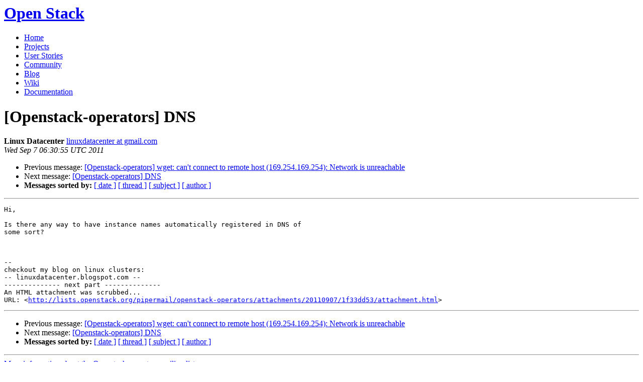

--- FILE ---
content_type: text/html
request_url: https://lists.openstack.org/pipermail/openstack-operators/2011-September/000259.html
body_size: 2340
content:
<!DOCTYPE HTML PUBLIC "-//W3C//DTD HTML 4.01 Transitional//EN">
<HTML>
 <HEAD>

   <TITLE>OpenStack Open Source Cloud Computing Software &raquo; Message: [Openstack-operators] DNS </TITLE>
   <LINK REL="Index" HREF="index.html" >
   <LINK REL="made" HREF="mailto:openstack-operators%40lists.openstack.org?Subject=Re%3A%20%5BOpenstack-operators%5D%20DNS&In-Reply-To=%3CCAOYmz-6h8G1%2BELYGOpp0NMUvOB17moHfHzOaqeqb7V8ZzsF6_Q%40mail.gmail.com%3E">
   <META NAME="robots" CONTENT="index,nofollow">

    <!-- Google Fonts -->
        <link href='http://fonts.googleapis.com/css?family=PT+Sans&subset=latin' rel='stylesheet' type='text/css'>

    <!-- Framework CSS -->
    <link rel="stylesheet" href="http://openstack.org/themes/openstack/css/blueprint/screen.css" type="text/css" media="screen, projection">
    <link rel="stylesheet" href="http://openstack.org/themes/openstack/css/blueprint/print.css" type="text/css" media="print">

    <!-- IE CSS -->
    <!--[if lt IE 8]><link rel="stylesheet" href="http://openstack.org/blueprint/ie.css" type="text/css" media="screen, projection"><![endif]-->

    <!-- OpenStack Specific CSS -->

    <link rel="stylesheet" href="http://openstack.org/themes/openstack/css/dropdown.css" type="text/css" media="screen, projection, print">

    <!-- Page Specific CSS -->
        <link rel="stylesheet" href="http://openstack.org/themes/openstack/css/home.css" type="text/css" media="screen, projection, print">

  <link rel="stylesheet" type="text/css" href="http://openstack.org/themes/openstack/css/main.css?m=1335457934" />
  <script type="text/javascript">

    var _gaq = _gaq || [];
    _gaq.push(['_setAccount', 'UA-17511903-1']);
    _gaq.push(['_setDomainName', '.openstack.org']);
    _gaq.push(['_trackPageview']);

    (function() {
      var ga = document.createElement('script'); ga.type = 'text/javascript'; ga.async = true;
      ga.src = ('https:' == document.location.protocol ? 'https://ssl' : 'http://www') + '.google-analytics.com/ga.js';
      var s = document.getElementsByTagName('script')[0]; s.parentNode.insertBefore(ga, s);
    })();

  </script>
   <style type="text/css">
       pre {
           white-space: pre-wrap;       /* css-2.1, curent FF, Opera, Safari */
           }
   </style>
   <META http-equiv="Content-Type" content="text/html; charset=us-ascii">
   <LINK REL="Previous"  HREF="001147.html">
   <LINK REL="Next"  HREF="001149.html">
 </HEAD>
 <BODY>
   <div class="container">
                <div id="header">
                        <div class="span-5">
                                <h1 id="logo"><a href="/">Open Stack</a></h1>
                        </div>
                        <div class="span-19 last blueLine">

                                <div id="navigation" class="span-19">
                                        <ul id="Menu1">
                <li><a href="http://openstack.org/" title="Go to the Home page" class="link" >Home</a></li>
 
                <li><a href="http://openstack.org/projects/" title="Go to the OpenStack Projects page" class="link">Projects</a></li>

                <li><a href="http://openstack.org/user-stories/" title="Go to the User Stories page" class="link">User Stories</a></li>

                <li><a href="http://openstack.org/community/" title="Go to the Community page" class="current">Community</a></li>

                                                  <li><a href="http://openstack.org/blog/" title="Go to the OpenStack Blog">Blog</a></li>
                                                  <li><a href="http://wiki.openstack.org/" title="Go to the OpenStack Wiki">Wiki</a></li>
                                                  <li><a href="http://docs.openstack.org/" title="Go to OpenStack Documentation">Documentation</a></li>
                                        </ul>


                                </div>

                        </div>
                </div>
        </div>
        <!-- Page Content -->

    <div class="container">
   <H1>[Openstack-operators] DNS</H1>
    <B>Linux Datacenter</B> 
    <A HREF="mailto:openstack-operators%40lists.openstack.org?Subject=Re%3A%20%5BOpenstack-operators%5D%20DNS&In-Reply-To=%3CCAOYmz-6h8G1%2BELYGOpp0NMUvOB17moHfHzOaqeqb7V8ZzsF6_Q%40mail.gmail.com%3E"
       TITLE="[Openstack-operators] DNS">linuxdatacenter at gmail.com
       </A><BR>
    <I>Wed Sep  7 06:30:55 UTC 2011</I>
    <P><UL>
        <LI>Previous message: <A HREF="001147.html">[Openstack-operators] wget: can't connect to remote host	(169.254.169.254): Network is unreachable
</A></li>
        <LI>Next message: <A HREF="001149.html">[Openstack-operators] DNS
</A></li>
         <LI> <B>Messages sorted by:</B> 
              <a href="date.html#259">[ date ]</a>
              <a href="thread.html#259">[ thread ]</a>
              <a href="subject.html#259">[ subject ]</a>
              <a href="author.html#259">[ author ]</a>
         </LI>
       </UL>
    <HR>  
<!--beginarticle-->
<PRE>Hi,

Is there any way to have instance names automatically registered in DNS of
some sort?



-- 
checkout my blog on linux clusters:
-- linuxdatacenter.blogspot.com --
-------------- next part --------------
An HTML attachment was scrubbed...
URL: &lt;<A HREF="http://lists.openstack.org/pipermail/openstack-operators/attachments/20110907/1f33dd53/attachment.html">http://lists.openstack.org/pipermail/openstack-operators/attachments/20110907/1f33dd53/attachment.html</A>&gt;
</PRE>



<!--endarticle-->
    <HR>
    <P><UL>
        <!--threads-->
	<LI>Previous message: <A HREF="001147.html">[Openstack-operators] wget: can't connect to remote host	(169.254.169.254): Network is unreachable
</A></li>
	<LI>Next message: <A HREF="001149.html">[Openstack-operators] DNS
</A></li>
         <LI> <B>Messages sorted by:</B> 
              <a href="date.html#259">[ date ]</a>
              <a href="thread.html#259">[ thread ]</a>
              <a href="subject.html#259">[ subject ]</a>
              <a href="author.html#259">[ author ]</a>
         </LI>
       </UL>

<hr>
<a href="http://lists.openstack.org/cgi-bin/mailman/listinfo/openstack-operators">More information about the Openstack-operators
mailing list</a><br>

<div class="container">
<hr>
        <div id="footer">
                <div class="span-4">
                        <h3>OpenStack</h3>
                        <ul>
                                <li><a href="http://openstack.org/projects/">Projects</a></li>
                                <li><a href="http://openstack.org/openstack-security/">OpenStack Security</a></li>
                                <li><a href="http://openstack.org/projects/openstack-faq/">Common Questions</a></li>
                                <li><a href="http://openstack.org/blog/">Blog</a></li>
                        </ul>
                </div>
               <div class="span-4">
                        <h3>Community</h3>
                        <ul>
                                <li><a href="http://openstack.org/community/">User Groups</a></li>
                                <li><a href="http://openstack.org/events/">Events</a></li>
                                <li><a href="http://openstack.org/jobs/">Jobs</a></li>
                                <li><a href="http://openstack.org/companies/">Companies</a></li>
                                <li><a href="http://wiki.openstack.org/HowToContribute">Contribute</a></li>
                        </ul>
                </div>
                <div class="span-4">
                        <h3>Documentation</h3>
                        <ul>
                                <li><a href="http://docs.openstack.org/">OpenStack Manuals</a></li>
                                <li><a href="http://docs.openstack.org/diablo/openstack-compute/starter/content/">Getting Started</a></li>
                                <li><a href="http://wiki.openstack.org/">Wiki</a></li>
                        </ul>
                </div>
                <div class="span-4 last">
                        <h3>Branding &amp; Legal</h3>
                        <ul>
                                <li><a href="http://openstack.org/brand/">Logos &amp; Guidelines</a></li>
                                <li><a href="http://openstack.org/brand/openstack-trademark-policy/">Trademark Policy</a></li>
                                <li><a href="http://openstack.org/privacy/">Privacy Policy</a></li>
                                <li><a href="http://wiki.openstack.org/CLA">OpenStack CLA</a></li>
                        </ul>
                </div>
                <hr>
        </div>
</div>
</div>

</body></html>
